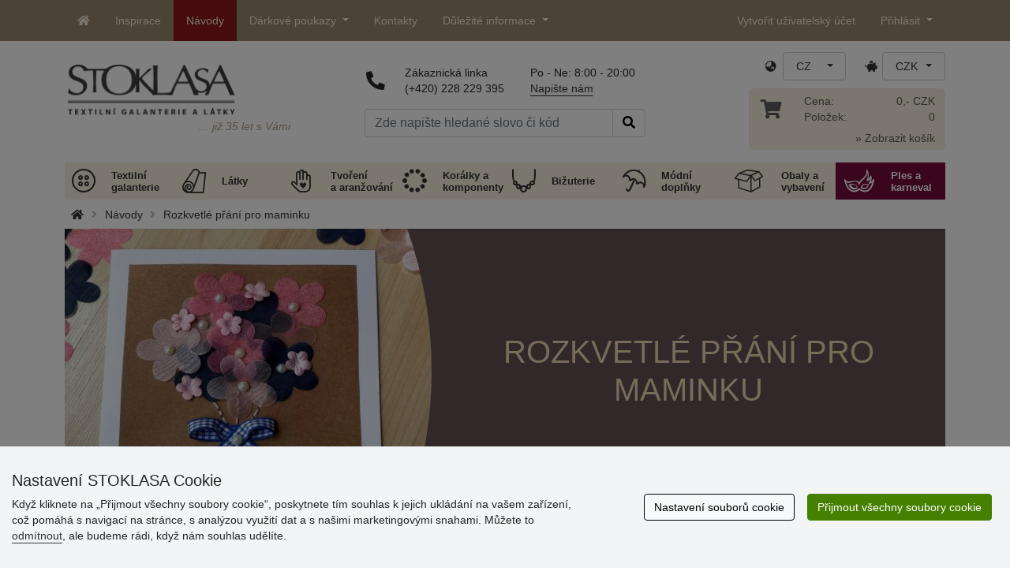

--- FILE ---
content_type: text/javascript
request_url: https://www.stoklasa.cz/js/navody.min.js?v=1761291887
body_size: 1850
content:
$(document).ready(function(){document.location.hash&&(t=document.location.hash,(t=$("#navody-page .box-krok"+t)).length)&&$("html, body").animate({scrollTop:t.offset().top-70},"slow");var s=$("#navody-box-kosik"),t=(0<s.length&&(s.on("click",".btn-add-cart",function(){var o=$(this).data("id-form"),t=$(s).find("#loader-"+o+"-add-cart"),e=($(document).ajaxStart(function(){t.show()}).ajaxStop(function(){t.fadeOut(300),$(this).unbind("ajaxStart")}),!0),i={};if($("#"+o+"-to-cart .inp-add-cart").each(function(){var t=(t=$(this).val()).replace(",","."),a=$(this).data("id-zbb");if(!$.isNumeric(t)||t<0)return e=!1,$(s).find("#error-"+o+"-add-cart").css("color","red").html("Zadaný počet musí být číslo."),$(s).find("#error-add-cart-"+a).css("color","red").html("Zadaný počet musí být číslo."),setTimeout(function(){$(s).find("#error-"+o+"-add-cart").css("color","black").html("&nbsp;"),$(s).find("#error-add-cart-"+a).css("color","black").html("&nbsp;")},2500),!1;i[a]={id_zbozi:$(this).data("id-zbozi"),id_barevnice:$(this).data("id-barevnice"),id_zbozi_baleni:$(this).data("id-baleni"),pocet_baleni:$(this).val()}}),!1===e)return!1;$.ajax({url:"/ajax.php?navody=75887a38af9acd64c33aafec0ae9cbd4&action=add-to-cart",method:"POST",dataType:"json",data:JSON.stringify(i),cache:!1,success:function(t){"OK"===t.stav&&($("#modalAddToCart").modal("show"),$("#smallbasketdata").html(t.kosik.cena+"<br>"+t.kosik.pocet),$("#smallbasketselect option:selected").text(t.kosik.nazev_aktivni+" ("+t.kosik.pocet+")"),dataLayer.push({event:"addToBasketClick",description:"Navody multiple "+o}))}})}),s.on("click",".btn-add-cart-one",function(){var a=$(this).data("id-form"),t=$(this).data("id-zbb"),o=$(s).find("#loader-"+a+"-add-cart"),e=($(document).ajaxStart(function(){o.show()}).ajaxStop(function(){o.fadeOut(300),$(this).unbind("ajaxStart")}),{}),i=$("#"+a+"-to-cart #zbb-"+t),n=(n=$(i).val()).replace(",",".");if(!$.isNumeric(n)||n<=0)return $(s).find("#error-add-cart-"+t).css("color","red").html("Zadaný počet musí být číslo."),setTimeout(function(){$(s).find("#error-add-cart-"+t).css("color","black").html("&nbsp;")},2500),!1;e[t]={id_zbozi:$(i).data("id-zbozi"),id_barevnice:$(i).data("id-barevnice"),id_zbozi_baleni:$(i).data("id-baleni"),pocet_baleni:n},$.ajax({url:"/ajax.php?navody=75887a38af9acd64c33aafec0ae9cbd4&action=add-to-cart",method:"POST",dataType:"json",data:JSON.stringify(e),cache:!1,success:function(t){"OK"===t.stav&&($("#modalAddToCart").modal("show"),$("#smallbasketdata").html(t.kosik.cena+"<br>"+t.kosik.pocet),$("#smallbasketselect option:selected").text(t.kosik.nazev_aktivni+" ("+t.kosik.pocet+")"),dataLayer.push({event:"addToBasketClick",description:"Navody single "+a}))}})})),$("#navody-list")),a=(0<t.length&&(t.find("#loader-filters").hide(),t.find("#loader-sorts").hide()),$("#navody-list #navody-filters-btn")),o=$("#navody-list #navody-filters"),t=(0<a.length&&a.on("click",".btn-filter-responsive",function(t){return t.preventDefault(),t.stopPropagation(),$(this).hasClass("active")?(a.find(".btn-filter-close").addClass("d-none").removeClass("d-block"),a.find(".btn-filter-open").addClass("d-block").removeClass("d-none"),o.removeClass("open")):(a.find(".btn-filter-open").addClass("d-none").removeClass("d-block"),a.find(".btn-filter-close").addClass("d-block").removeClass("d-none"),o.addClass("open")),!1}),0<o.length&&($("#navody-list #navody-filters .selectpicker-filter").selectpicker({tickIcon:""}),o.on("click",".filter-option .fa-times",function(t){t.preventDefault(),t.stopPropagation();var t=$(this).data("id"),a=$(this).data("typ");return $("#navody-list #navody-filters #"+a+"-opt-"+t).prop("selected",!1),i(!1,!1),!1}),o.on("change",".filter-stitky, .filter-autori, .filter-narocnost, .filter-obtiznost",function(t){return t.preventDefault(),t.stopPropagation(),i(!1,!1),!1})),$("#navody-list #navody-sorts")),e=(0<t.length&&t.on("click",".btn-sort:not(.active)",function(t){return t.preventDefault(),t.stopPropagation(),$("#navody-list #navody-sorts .btn-sort").removeClass("active"),$(this).addClass("active"),i(!1,!1),!1}),$("#navody-list #navody-pagination")),r=(0<e.length&&e.on("click",".filter-pages",function(t){console.log("ok"),t.preventDefault(),t.stopPropagation();t=$(this).parent(".page-item");if(t.hasClass("active"))return!1;e.find(".page-item").removeClass("active"),t.addClass("active"),i(!0,!0)}),{});function i(t,a){var o,e=$("#loader-filters"),i=($(document).ajaxStart(function(){e.show()}).ajaxStop(function(){e.fadeOut(300),$(document).unbind("ajaxStart")}),r={tags:{}},$("#navody-list #navody-filters .filter-stitky :selected").each(function(){var t=$(this).attr("data-typ");!1===r.tags.hasOwnProperty(t)&&(r.tags[t]=[]),r.tags[t].push($(this).val())}),[]),n=($("#navody-list #navody-filters .filter-autori :selected").each(function(){i.push($(this).val())}),0<i.length&&(r.authors=i),[]),s=($("#navody-list #navody-filters .filter-narocnost :selected").each(function(){n.push($(this).val())}),0<n.length&&(r.times=n),[]),d=($("#navody-list #navody-filters .filter-obtiznost :selected").each(function(){s.push($(this).val())}),0<s.length&&(r.stars=s),$("#navody-list #navody-sorts .btn-sort.active").attr("data-sort")),d=(void 0!==d&&"default"!==d&&(r.order=d),$("#navody-list #navody-pagination .page-item.active").attr("data-id"));void 0!==d&&"1"<d&&!0===t&&(r.page=d,a=!0),o=a,$.ajax({data:JSON.stringify({d:r}),contentType:"application/json; charset=utf-8",type:"POST",dataType:"json",url:location.origin+location.pathname,success:function(e){var t;"OK"===e.stav&&($("#navody-result").html(e.navody),$("#navody-pagination").html(e.pages),$("#navody-list #navody-sorts .filter-count-total").html(e.total_count_text),$("#navody-list #navody-filters .filter-stitky option").each(function(){var t=$(this).val(),a="0",o=$($.parseHTML($(this).data("content")));!1===e.tags.hasOwnProperty(t)?$(this).prop("disabled",!0):(a=e.tags[t],$(this).prop("disabled",!1)),o.find(".text-muted").html("("+a+")"),$(this).data("content",o.get(0).outerHTML)}),$("#navody-list #navody-filters .filter-autori option").each(function(){var t=$(this).val(),a="0",o=$($.parseHTML($(this).data("content")));!1===e.authors.hasOwnProperty(t)?$(this).prop("disabled",!0):(a=e.authors[t],$(this).prop("disabled",!1)),o.find(".text-muted").html("("+a+")"),$(this).data("content",o.get(0).outerHTML)}),$("#navody-list #navody-filters .filter-narocnost option").each(function(){var t=$(this).val(),a="0",o=$($.parseHTML($(this).data("content")));!1===e.times.hasOwnProperty(t)?$(this).prop("disabled",!0):(a=e.times[t],$(this).prop("disabled",!1)),o.find(".text-muted").html("("+a+")"),$(this).data("content",o.get(0).outerHTML)}),$("#navody-list #navody-filters .filter-obtiznost option").each(function(){var t=$(this).val(),a="0",o=$($.parseHTML($(this).data("content")));!1===e.stars.hasOwnProperty(t)?$(this).prop("disabled",!0):(a=e.stars[t],$(this).prop("disabled",!1)),o.find(".text-muted").html("("+a+")"),$(this).data("content",o.get(0).outerHTML)}),$("#navody-list #navody-filters .selectpicker-filter").selectpicker("refresh"),t=location.pathname,""!==e.hash&&(t=e.hash),window.history.replaceState("","",t),o)&&$("html,body").animate({scrollTop:$("#navody-filters").offset().top-20},500)}}).always(function(){l()})}function l(){var t=document.querySelectorAll(".popover-navody-info");Array.from(t).forEach(function(t){new bootstrap.Popover(t,{trigger:"focus hover",template:'<div class="popover" role="tooltip"><div class="popover-arrow"></div><h3 class="popover-header"></h3><div class="popover-body  px-2 py-1"></div></div>'})})}l()});